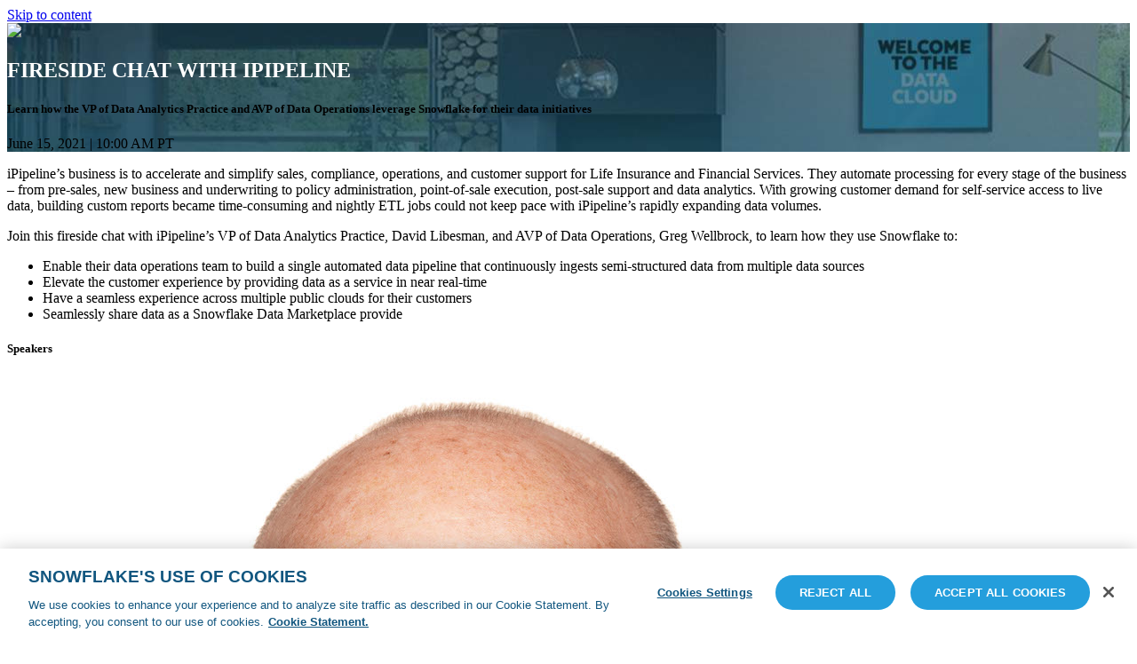

--- FILE ---
content_type: text/html; charset=UTF-8
request_url: https://www.snowflake.com/webinar/customer-webinars/snowflake-office-hours-fireside-chat-with-ipipeline/
body_size: 9870
content:



  <!DOCTYPE html>
<html lang="en-US">
<head>
<meta charset="UTF-8">
<meta name="viewport" content="width=device-width, initial-scale=1">
<link rel="profile" href="http://gmpg.org/xfn/11">

<link rel="apple-touch-icon" sizes="180x180" href="/wp-content/themes/snowflake/img/favicons/apple-touch-icon.png">
<link rel="icon" type="image/png" href="/wp-content/themes/snowflake/img/favicons/favicon-32x32.png" sizes="32x32">
<link rel="icon" type="image/png" href="/wp-content/themes/snowflake/img/favicons/favicon-16x16.png" sizes="16x16">
<link rel="manifest" href="/wp-content/themes/snowflake/img/favicons/manifest.json">
<link rel="shortcut icon" href="/wp-content/themes/snowflake/img/favicons/favicon-32x32.png" type="image/vnd.microsoft.icon" />
<meta name="theme-color" content="#ffffff">


<meta name='robots' content='noindex, follow' />
	<style>img:is([sizes="auto" i], [sizes^="auto," i]) { contain-intrinsic-size: 3000px 1500px }</style>
	
	<!-- This site is optimized with the Yoast SEO plugin v25.5 - https://yoast.com/wordpress/plugins/seo/ -->
	<title>Snowflake Office Hours: Fireside Chat with iPipeline - Snowflake</title>
	<meta name="description" content="iPipeline’s business is to accelerate and simplify sales, compliance, operations, and customer support for Life Insurance and Financial Services. They" />
	<meta property="og:locale" content="en_US" />
	<meta property="og:type" content="article" />
	<meta property="og:title" content="Snowflake Office Hours: Fireside Chat with iPipeline - Snowflake" />
	<meta property="og:description" content="iPipeline’s business is to accelerate and simplify sales, compliance, operations, and customer support for Life Insurance and Financial Services. They" />
	<meta property="og:url" content="https://www.snowflake.com/webinar/customer-webinars/snowflake-office-hours-fireside-chat-with-ipipeline/" />
	<meta property="og:site_name" content="Snowflake" />
	<meta property="article:publisher" content="https://www.facebook.com/Snowflake-Computing-709171695819345/" />
	<meta property="article:modified_time" content="2025-03-05T20:59:05+00:00" />
	<meta property="og:image" content="https://www.snowflake.com/wp-content/uploads/2021/05/iPipeline-Yoast.jpg" />
	<meta property="og:image:width" content="1200" />
	<meta property="og:image:height" content="630" />
	<meta property="og:image:type" content="image/jpeg" />
	<meta name="twitter:card" content="summary_large_image" />
	<meta name="twitter:site" content="@SnowflakeDB" />
	<meta name="twitter:label1" content="Est. reading time" />
	<meta name="twitter:data1" content="1 minute" />
	<script type="application/ld+json" class="yoast-schema-graph">{"@context":"https://schema.org","@graph":[{"@type":"WebPage","@id":"https://www.snowflake.com/webinar/customer-webinars/snowflake-office-hours-fireside-chat-with-ipipeline/","url":"https://www.snowflake.com/webinar/customer-webinars/snowflake-office-hours-fireside-chat-with-ipipeline/","name":"Snowflake Office Hours: Fireside Chat with iPipeline - Snowflake","isPartOf":{"@id":"https://www.snowflake.com/#website"},"datePublished":"2021-05-24T18:04:01+00:00","dateModified":"2025-03-05T20:59:05+00:00","description":"iPipeline’s business is to accelerate and simplify sales, compliance, operations, and customer support for Life Insurance and Financial Services. They","breadcrumb":{"@id":"https://www.snowflake.com/webinar/customer-webinars/snowflake-office-hours-fireside-chat-with-ipipeline/#breadcrumb"},"inLanguage":"en-US","potentialAction":[{"@type":"ReadAction","target":["https://www.snowflake.com/webinar/customer-webinars/snowflake-office-hours-fireside-chat-with-ipipeline/"]}]},{"@type":"BreadcrumbList","@id":"https://www.snowflake.com/webinar/customer-webinars/snowflake-office-hours-fireside-chat-with-ipipeline/#breadcrumb","itemListElement":[{"@type":"ListItem","position":1,"name":"Home","item":"https://www.snowflake.com/"},{"@type":"ListItem","position":2,"name":"Snowflake Office Hours: Fireside Chat with iPipeline"}]},{"@type":"WebSite","@id":"https://www.snowflake.com/#website","url":"https://www.snowflake.com/","name":"Snowflake","description":"","potentialAction":[{"@type":"SearchAction","target":{"@type":"EntryPoint","urlTemplate":"https://www.snowflake.com/?s={search_term_string}"},"query-input":{"@type":"PropertyValueSpecification","valueRequired":true,"valueName":"search_term_string"}}],"inLanguage":"en-US"}]}</script>
	<!-- / Yoast SEO plugin. -->


<link rel='dns-prefetch' href='//www.snowflake.com' />
<link href='https://fonts.gstatic.com' crossorigin rel='preconnect' />
<link rel="alternate" type="application/rss+xml" title="Snowflake &raquo; Feed" href="https://www.snowflake.com/feed/" />
<style id='wp-emoji-styles-inline-css' type='text/css'>

	img.wp-smiley, img.emoji {
		display: inline !important;
		border: none !important;
		box-shadow: none !important;
		height: 1em !important;
		width: 1em !important;
		margin: 0 0.07em !important;
		vertical-align: -0.1em !important;
		background: none !important;
		padding: 0 !important;
	}
</style>
<link rel='stylesheet' id='wp-block-library-css' href='https://www.snowflake.com/wp-includes/css/dist/block-library/style.min.css?ver=6.8.3' type='text/css' media='all' />
<style id='classic-theme-styles-inline-css' type='text/css'>
/*! This file is auto-generated */
.wp-block-button__link{color:#fff;background-color:#32373c;border-radius:9999px;box-shadow:none;text-decoration:none;padding:calc(.667em + 2px) calc(1.333em + 2px);font-size:1.125em}.wp-block-file__button{background:#32373c;color:#fff;text-decoration:none}
</style>
<style id='global-styles-inline-css' type='text/css'>
:root{--wp--preset--aspect-ratio--square: 1;--wp--preset--aspect-ratio--4-3: 4/3;--wp--preset--aspect-ratio--3-4: 3/4;--wp--preset--aspect-ratio--3-2: 3/2;--wp--preset--aspect-ratio--2-3: 2/3;--wp--preset--aspect-ratio--16-9: 16/9;--wp--preset--aspect-ratio--9-16: 9/16;--wp--preset--color--black: #000000;--wp--preset--color--cyan-bluish-gray: #abb8c3;--wp--preset--color--white: #ffffff;--wp--preset--color--pale-pink: #f78da7;--wp--preset--color--vivid-red: #cf2e2e;--wp--preset--color--luminous-vivid-orange: #ff6900;--wp--preset--color--luminous-vivid-amber: #fcb900;--wp--preset--color--light-green-cyan: #7bdcb5;--wp--preset--color--vivid-green-cyan: #00d084;--wp--preset--color--pale-cyan-blue: #8ed1fc;--wp--preset--color--vivid-cyan-blue: #0693e3;--wp--preset--color--vivid-purple: #9b51e0;--wp--preset--gradient--vivid-cyan-blue-to-vivid-purple: linear-gradient(135deg,rgba(6,147,227,1) 0%,rgb(155,81,224) 100%);--wp--preset--gradient--light-green-cyan-to-vivid-green-cyan: linear-gradient(135deg,rgb(122,220,180) 0%,rgb(0,208,130) 100%);--wp--preset--gradient--luminous-vivid-amber-to-luminous-vivid-orange: linear-gradient(135deg,rgba(252,185,0,1) 0%,rgba(255,105,0,1) 100%);--wp--preset--gradient--luminous-vivid-orange-to-vivid-red: linear-gradient(135deg,rgba(255,105,0,1) 0%,rgb(207,46,46) 100%);--wp--preset--gradient--very-light-gray-to-cyan-bluish-gray: linear-gradient(135deg,rgb(238,238,238) 0%,rgb(169,184,195) 100%);--wp--preset--gradient--cool-to-warm-spectrum: linear-gradient(135deg,rgb(74,234,220) 0%,rgb(151,120,209) 20%,rgb(207,42,186) 40%,rgb(238,44,130) 60%,rgb(251,105,98) 80%,rgb(254,248,76) 100%);--wp--preset--gradient--blush-light-purple: linear-gradient(135deg,rgb(255,206,236) 0%,rgb(152,150,240) 100%);--wp--preset--gradient--blush-bordeaux: linear-gradient(135deg,rgb(254,205,165) 0%,rgb(254,45,45) 50%,rgb(107,0,62) 100%);--wp--preset--gradient--luminous-dusk: linear-gradient(135deg,rgb(255,203,112) 0%,rgb(199,81,192) 50%,rgb(65,88,208) 100%);--wp--preset--gradient--pale-ocean: linear-gradient(135deg,rgb(255,245,203) 0%,rgb(182,227,212) 50%,rgb(51,167,181) 100%);--wp--preset--gradient--electric-grass: linear-gradient(135deg,rgb(202,248,128) 0%,rgb(113,206,126) 100%);--wp--preset--gradient--midnight: linear-gradient(135deg,rgb(2,3,129) 0%,rgb(40,116,252) 100%);--wp--preset--font-size--small: 13px;--wp--preset--font-size--medium: 20px;--wp--preset--font-size--large: 36px;--wp--preset--font-size--x-large: 42px;--wp--preset--spacing--20: 0.44rem;--wp--preset--spacing--30: 0.67rem;--wp--preset--spacing--40: 1rem;--wp--preset--spacing--50: 1.5rem;--wp--preset--spacing--60: 2.25rem;--wp--preset--spacing--70: 3.38rem;--wp--preset--spacing--80: 5.06rem;--wp--preset--shadow--natural: 6px 6px 9px rgba(0, 0, 0, 0.2);--wp--preset--shadow--deep: 12px 12px 50px rgba(0, 0, 0, 0.4);--wp--preset--shadow--sharp: 6px 6px 0px rgba(0, 0, 0, 0.2);--wp--preset--shadow--outlined: 6px 6px 0px -3px rgba(255, 255, 255, 1), 6px 6px rgba(0, 0, 0, 1);--wp--preset--shadow--crisp: 6px 6px 0px rgba(0, 0, 0, 1);}:where(.is-layout-flex){gap: 0.5em;}:where(.is-layout-grid){gap: 0.5em;}body .is-layout-flex{display: flex;}.is-layout-flex{flex-wrap: wrap;align-items: center;}.is-layout-flex > :is(*, div){margin: 0;}body .is-layout-grid{display: grid;}.is-layout-grid > :is(*, div){margin: 0;}:where(.wp-block-columns.is-layout-flex){gap: 2em;}:where(.wp-block-columns.is-layout-grid){gap: 2em;}:where(.wp-block-post-template.is-layout-flex){gap: 1.25em;}:where(.wp-block-post-template.is-layout-grid){gap: 1.25em;}.has-black-color{color: var(--wp--preset--color--black) !important;}.has-cyan-bluish-gray-color{color: var(--wp--preset--color--cyan-bluish-gray) !important;}.has-white-color{color: var(--wp--preset--color--white) !important;}.has-pale-pink-color{color: var(--wp--preset--color--pale-pink) !important;}.has-vivid-red-color{color: var(--wp--preset--color--vivid-red) !important;}.has-luminous-vivid-orange-color{color: var(--wp--preset--color--luminous-vivid-orange) !important;}.has-luminous-vivid-amber-color{color: var(--wp--preset--color--luminous-vivid-amber) !important;}.has-light-green-cyan-color{color: var(--wp--preset--color--light-green-cyan) !important;}.has-vivid-green-cyan-color{color: var(--wp--preset--color--vivid-green-cyan) !important;}.has-pale-cyan-blue-color{color: var(--wp--preset--color--pale-cyan-blue) !important;}.has-vivid-cyan-blue-color{color: var(--wp--preset--color--vivid-cyan-blue) !important;}.has-vivid-purple-color{color: var(--wp--preset--color--vivid-purple) !important;}.has-black-background-color{background-color: var(--wp--preset--color--black) !important;}.has-cyan-bluish-gray-background-color{background-color: var(--wp--preset--color--cyan-bluish-gray) !important;}.has-white-background-color{background-color: var(--wp--preset--color--white) !important;}.has-pale-pink-background-color{background-color: var(--wp--preset--color--pale-pink) !important;}.has-vivid-red-background-color{background-color: var(--wp--preset--color--vivid-red) !important;}.has-luminous-vivid-orange-background-color{background-color: var(--wp--preset--color--luminous-vivid-orange) !important;}.has-luminous-vivid-amber-background-color{background-color: var(--wp--preset--color--luminous-vivid-amber) !important;}.has-light-green-cyan-background-color{background-color: var(--wp--preset--color--light-green-cyan) !important;}.has-vivid-green-cyan-background-color{background-color: var(--wp--preset--color--vivid-green-cyan) !important;}.has-pale-cyan-blue-background-color{background-color: var(--wp--preset--color--pale-cyan-blue) !important;}.has-vivid-cyan-blue-background-color{background-color: var(--wp--preset--color--vivid-cyan-blue) !important;}.has-vivid-purple-background-color{background-color: var(--wp--preset--color--vivid-purple) !important;}.has-black-border-color{border-color: var(--wp--preset--color--black) !important;}.has-cyan-bluish-gray-border-color{border-color: var(--wp--preset--color--cyan-bluish-gray) !important;}.has-white-border-color{border-color: var(--wp--preset--color--white) !important;}.has-pale-pink-border-color{border-color: var(--wp--preset--color--pale-pink) !important;}.has-vivid-red-border-color{border-color: var(--wp--preset--color--vivid-red) !important;}.has-luminous-vivid-orange-border-color{border-color: var(--wp--preset--color--luminous-vivid-orange) !important;}.has-luminous-vivid-amber-border-color{border-color: var(--wp--preset--color--luminous-vivid-amber) !important;}.has-light-green-cyan-border-color{border-color: var(--wp--preset--color--light-green-cyan) !important;}.has-vivid-green-cyan-border-color{border-color: var(--wp--preset--color--vivid-green-cyan) !important;}.has-pale-cyan-blue-border-color{border-color: var(--wp--preset--color--pale-cyan-blue) !important;}.has-vivid-cyan-blue-border-color{border-color: var(--wp--preset--color--vivid-cyan-blue) !important;}.has-vivid-purple-border-color{border-color: var(--wp--preset--color--vivid-purple) !important;}.has-vivid-cyan-blue-to-vivid-purple-gradient-background{background: var(--wp--preset--gradient--vivid-cyan-blue-to-vivid-purple) !important;}.has-light-green-cyan-to-vivid-green-cyan-gradient-background{background: var(--wp--preset--gradient--light-green-cyan-to-vivid-green-cyan) !important;}.has-luminous-vivid-amber-to-luminous-vivid-orange-gradient-background{background: var(--wp--preset--gradient--luminous-vivid-amber-to-luminous-vivid-orange) !important;}.has-luminous-vivid-orange-to-vivid-red-gradient-background{background: var(--wp--preset--gradient--luminous-vivid-orange-to-vivid-red) !important;}.has-very-light-gray-to-cyan-bluish-gray-gradient-background{background: var(--wp--preset--gradient--very-light-gray-to-cyan-bluish-gray) !important;}.has-cool-to-warm-spectrum-gradient-background{background: var(--wp--preset--gradient--cool-to-warm-spectrum) !important;}.has-blush-light-purple-gradient-background{background: var(--wp--preset--gradient--blush-light-purple) !important;}.has-blush-bordeaux-gradient-background{background: var(--wp--preset--gradient--blush-bordeaux) !important;}.has-luminous-dusk-gradient-background{background: var(--wp--preset--gradient--luminous-dusk) !important;}.has-pale-ocean-gradient-background{background: var(--wp--preset--gradient--pale-ocean) !important;}.has-electric-grass-gradient-background{background: var(--wp--preset--gradient--electric-grass) !important;}.has-midnight-gradient-background{background: var(--wp--preset--gradient--midnight) !important;}.has-small-font-size{font-size: var(--wp--preset--font-size--small) !important;}.has-medium-font-size{font-size: var(--wp--preset--font-size--medium) !important;}.has-large-font-size{font-size: var(--wp--preset--font-size--large) !important;}.has-x-large-font-size{font-size: var(--wp--preset--font-size--x-large) !important;}
:where(.wp-block-post-template.is-layout-flex){gap: 1.25em;}:where(.wp-block-post-template.is-layout-grid){gap: 1.25em;}
:where(.wp-block-columns.is-layout-flex){gap: 2em;}:where(.wp-block-columns.is-layout-grid){gap: 2em;}
:root :where(.wp-block-pullquote){font-size: 1.5em;line-height: 1.6;}
</style>
<link rel='stylesheet' id='wpml-legacy-dropdown-0-css' href='https://www.snowflake.com/wp-content/plugins/sitepress-multilingual-cms/templates/language-switchers/legacy-dropdown/style.min.css?ver=1' type='text/css' media='all' />
<link rel='stylesheet' id='wpml-legacy-vertical-list-0-css' href='https://www.snowflake.com/wp-content/plugins/sitepress-multilingual-cms/templates/language-switchers/legacy-list-vertical/style.min.css?ver=1' type='text/css' media='all' />
<link rel='stylesheet' id='app-css' href='https://www.snowflake.com/wp-content/themes/snowflake/assets/css/app.css?ver=ad39699d27' type='text/css' media='all' />
<link rel='stylesheet' id='legacy-css' href='https://www.snowflake.com/wp-content/themes/snowflake/assets/css/legacy.css?ver=ad39699d27' type='text/css' media='all' />
<script type="text/javascript" src="https://www.snowflake.com/wp-content/plugins/sitepress-multilingual-cms/templates/language-switchers/legacy-dropdown/script.min.js?ver=1" id="wpml-legacy-dropdown-0-js"></script>
<script type="text/javascript" src="https://www.snowflake.com/wp-includes/js/jquery/jquery.min.js?ver=3.7.1" id="jquery-core-js"></script>
<script type="text/javascript" src="https://www.snowflake.com/wp-includes/js/jquery/jquery-migrate.min.js?ver=3.4.1" id="jquery-migrate-js"></script>
<script type="text/javascript" src="https://www.snowflake.com/wp-content/plugins/search-filter-pro/public/assets/js/chosen.jquery.min.js?ver=2.5.21" id="search-filter-plugin-chosen-js"></script>
<link rel="https://api.w.org/" href="https://www.snowflake.com/wp-json/" /><link rel="EditURI" type="application/rsd+xml" title="RSD" href="https://www.snowflake.com/xmlrpc.php?rsd" />
<link rel='shortlink' href='https://www.snowflake.com/?p=133570' />
<link rel="alternate" title="oEmbed (JSON)" type="application/json+oembed" href="https://www.snowflake.com/wp-json/oembed/1.0/embed?url=https%3A%2F%2Fwww.snowflake.com%2Fwebinar%2Fcustomer-webinars%2Fsnowflake-office-hours-fireside-chat-with-ipipeline%2F" />
<link rel="alternate" title="oEmbed (XML)" type="text/xml+oembed" href="https://www.snowflake.com/wp-json/oembed/1.0/embed?url=https%3A%2F%2Fwww.snowflake.com%2Fwebinar%2Fcustomer-webinars%2Fsnowflake-office-hours-fireside-chat-with-ipipeline%2F&#038;format=xml" />
<meta name="generator" content="WPML ver:4.7.6 stt:1,4,3,27,28,29,43,2;" />
<link rel="alternate" type="application/rss+xml" href="https://www.snowflake.com/news/feed/" /><link rel="alternate" type="application/rss+xml" href="https://www.snowflake.com/feed/?post_type=policies" /><noscript><style id="rocket-lazyload-nojs-css">.rll-youtube-player, [data-lazy-src]{display:none !important;}</style></noscript>


<script type="text/javascript" src="https://www.bugherd.com/sidebarv2.js?apikey=hxm5rm3yn1zt5vcmf9sydq" async="true"></script>

<!-- Mutiny -->
<script>
(function(){var a=window.mutiny=window.mutiny||{};if(!window.mutiny.client){a.client={_queue:{}};var b=["identify","trackConversion"];var c=[].concat(b,["defaultOptOut","optOut","optIn"]);var d=function factory(c){return function(){for(var d=arguments.length,e=new Array(d),f=0;f<d;f++){e[f]=arguments[f]}a.client._queue[c]=a.client._queue[c]||[];if(b.includes(c)){return new Promise(function(b,d){a.client._queue[c].push({args:e,resolve:b,reject:d});setTimeout(d,500)})}else{a.client._queue[c].push({args:e})}}};c.forEach(function(b){a.client[b]=d(b)})}})();
</script>
<script data-cfasync="false" src="https://client-registry.mutinycdn.com/personalize/client/aa30e0875216aba6.js"></script>

<!-- Google Tag Manager -->
<script>(function(w,d,s,l,i){w[l]=w[l]||[];w[l].push({'gtm.start':
new Date().getTime(),event:'gtm.js'});var f=d.getElementsByTagName(s)[0],
j=d.createElement(s),dl=l!='dataLayer'?'&l='+l:'';j.async=true;j.src=
'https://www.googletagmanager.com/gtm.js?id='+i+dl;f.parentNode.insertBefore(j,f);
})(window,document,'script','dataLayer','GTM-5Q8R2G');</script>
<!-- End Google Tag Manager -->
<!--[if IE]>
  <link rel="stylesheet" type="text/css" href="https://www.snowflake.com/wp-content/themes/snowflake/assets/css/ie9.css" />
<![endif]-->

</head>

<body class="wp-singular webinar-template-default single single-webinar postid-133570 single-format-standard wp-theme-snowflake">
<!-- Google Tag Manager (noscript) -->
<noscript><iframe src="https://www.googletagmanager.com/ns.html?id=GTM-5Q8R2G"
height="0" width="0" style="display:none;visibility:hidden"></iframe></noscript>
<!-- End Google Tag Manager (noscript) -->

<div id="page" class="site">
	<a class="skip-link screen-reader-text" href="#content">Skip to content</a>

	
	

	
	



	<div class="nav-push-outer">
	  <div class="nav-push">


	<div id="content" class="site-content">

  	
	
  
      
  
  
    <section class="asset-lp-hero form-in-hero" style="background-image:url('https://www.snowflake.com/wp-content/uploads/2020/11/1440x277-FiresideChat-LP-Header.jpg">
      <div class="grid-container">
        <div class="grid-x grid-margin-x">
          <div class="cell small-12 medium-7 asset-lp-hero-title">
            <div>

                              <a href="https://www.snowflake.com/"><img src="https://www.snowflake.com/wp-content/themes/snowflake/assets/img/logo-white.svg" class="form-in-hero-logo"></a>
              
                              <div class="c-message_kit__gutter">
<div class="c-message_kit__gutter__right" data-qa="message_content">
<div class="c-message_kit__blocks c-message_kit__blocks--rich_text">
<div class="c-message__message_blocks c-message__message_blocks--rich_text">
<div class="p-block_kit_renderer" data-qa="block-kit-renderer">
<div class="p-block_kit_renderer__block_wrapper p-block_kit_renderer__block_wrapper--first">
<div class="p-rich_text_block" dir="auto">
<h1 class="p-rich_text_section"><span style="color: #ffffff; text-transform: uppercase;">Fireside Chat with iPipeline<br />
</span></h1>
<h5>Learn how the VP of Data Analytics Practice and AVP of Data Operations leverage Snowflake for their data initiatives</h5>
</div>
</div>
</div>
</div>
</div>
</div>
</div>
              
              <div class="asset-lp-datetime">
                                  <p class="asset-lp-date">June 15, 2021 <span>|</span> 10:00 AM PT</p>
                
              </div>

            </div>
          </div>
        </div>
      </div>
    </section>

  
	<section class="post-content asset-lp-content ">
    <div class="grid-container">

		<div class="grid-x grid-margin-x">
			<div class="cell small-12 medium-6">
				
        
        <div class="text-content">

  				<p><span style="font-weight: 400;">iPipeline’s business is to accelerate and simplify sales, compliance, operations, and customer support for Life Insurance and Financial Services. They automate processing for every stage of the business &#8211; from pre-sales, new business and underwriting to policy administration, point-of-sale execution, post-sale support and data analytics. With growing customer demand for self-service access to live data, building custom reports became time-consuming and nightly ETL jobs could not keep pace with iPipeline’s rapidly expanding data volumes. </span></p>
<p><span style="font-weight: 400;">Join this fireside chat with iPipeline’s VP of Data Analytics Practice, David Libesman, and AVP of Data Operations, Greg Wellbrock, to learn how they use Snowflake to:</span></p>
<ul>
<li style="font-weight: 400;" aria-level="1"><span style="font-weight: 400;">Enable their data operations team to build a single automated data pipeline that continuously ingests semi-structured data from multiple data sources</span></li>
<li style="font-weight: 400;" aria-level="1"><span style="font-weight: 400;">Elevate the customer experience by providing data as a service in near real-time</span></li>
<li style="font-weight: 400;" aria-level="1"><span style="font-weight: 400;">Have a seamless experience across multiple public clouds for their customers</span></li>
<li style="font-weight: 400;" aria-level="1"><span style="font-weight: 400;">Seamlessly share data as a Snowflake Data Marketplace provide</span></li>
</ul>

        </div>

				
									<h5 class="speakers-header">Speakers</h5>
				  <ul class="speakers">

				    				      <li>
                <div class="speaker-image">
                                    <img src="https://www.snowflake.com/wp-content/uploads/2021/05/David-Libesman-Linkedin.jpg" alt="">
                                  </div>

				        <div class="speaker-info">
				          <h6>David Libesman</h6>
				          <p>VP of Data Analytics Practice at iPipeline</p>
				        </div>


				      </li>
				    				      <li>
                <div class="speaker-image">
                                    <img src="https://www.snowflake.com/wp-content/uploads/2021/05/Greg-Wellbrock.jpg" alt="">
                                  </div>

				        <div class="speaker-info">
				          <h6>Greg Wellbrock</h6>
				          <p>AVP of Data Operations at iPipeline</p>
				        </div>


				      </li>
				    				    <div class="clearfloat"></div>
				  </ul>

				


        

			</div>

			
				<div class="cell small-12 medium-5 medium-offset-1">
					<div class="white-form webinar-form pull-form-into-header ">

            
              
  						<script src="//info.snowflake.com/js/forms2/js/forms2.min.js"></script>
<form id="mktoForm_13801"></form>
<script>MktoForms2.loadForm("//info.snowflake.com", "252-RFO-227", 13801);</script>
            

					</div>
				</div>

			
		</div>




    
    </div>
	</section>

	


	</div><!-- #content -->

    </div>
  </div>



	<footer id="colophon" class="site-footer simple-footer" role="contentinfo">

    <div class="grid-container">
			<div class="grid-x">
				<div class="cell small-12 text-center">

		        <div class="copyright-text">

		          
		            <ul class="privacy-links">

		              
		                										
										<li>
											<a href="https://www.snowflake.com/en/legal/privacy/privacy-policy/" target="" class="">Privacy Notice</a>
										</li>


		              
		                										
										<li>
											<a href="https://www.snowflake.com/en/legal/snowflake-site-terms/" target="" class="">Site Terms</a>
										</li>


		              
		                										
										<li>
											<a href="#" target="" class="optanon-toggle-display">Cookie Settings</a>
										</li>


		              
		                										
										<li>
											<a href="https://www.snowflake.com/en/legal/privacy/privacy-policy/#12" target="" class="">Do Not Share My Personal Information</a>
										</li>


		              
		            </ul>

		          		        </div>

		        <div class="address-and-phone">
		          <p>© 2025 Snowflake Inc. All Rights Reserved |  If you’d rather not receive future emails from Snowflake, <a href="https://info.snowflake.com/2024-Preference-center.html">unsubscribe here or customize your communication preferences</a></p>
		        </div>



	          


	            <ul class="social-links">
	              <li><p class="follow-us"></p></li>

	              
	                
	                <li>
	                  <a href="https://twitter.com/SnowflakeDB" target="_blank"><i class="icon-x-com"></i></a>
	                </li>

	              
	                
	                <li>
	                  <a href="https://www.linkedin.com/company/3653845" target="_blank"><i class="icon-linkedin"></i></a>
	                </li>

	              
	                
	                <li>
	                  <a href="https://www.youtube.com/user/snowflakecomputing" target="_blank"><i class="icon-youtube-play"></i></a>
	                </li>

	              
	                
	                <li>
	                  <a href="https://www.facebook.com/Snowflake-Computing-709171695819345/" target="_blank"><i class="icon-facebook"></i></a>
	                </li>

	              
	            </ul>

	          


		    </div>
			</div>
		</div>

	</footer><!-- #colophon -->
</div><!-- #page -->

<script type="speculationrules">
{"prefetch":[{"source":"document","where":{"and":[{"href_matches":"\/*"},{"not":{"href_matches":["\/wp-*.php","\/wp-admin\/*","\/wp-content\/uploads\/*","\/wp-content\/*","\/wp-content\/plugins\/*","\/wp-content\/themes\/snowflake\/*","\/*\\?(.+)"]}},{"not":{"selector_matches":"a[rel~=\"nofollow\"]"}},{"not":{"selector_matches":".no-prefetch, .no-prefetch a"}}]},"eagerness":"conservative"}]}
</script>
<script type="text/javascript" id="rocket-browser-checker-js-after">
/* <![CDATA[ */
"use strict";var _createClass=function(){function defineProperties(target,props){for(var i=0;i<props.length;i++){var descriptor=props[i];descriptor.enumerable=descriptor.enumerable||!1,descriptor.configurable=!0,"value"in descriptor&&(descriptor.writable=!0),Object.defineProperty(target,descriptor.key,descriptor)}}return function(Constructor,protoProps,staticProps){return protoProps&&defineProperties(Constructor.prototype,protoProps),staticProps&&defineProperties(Constructor,staticProps),Constructor}}();function _classCallCheck(instance,Constructor){if(!(instance instanceof Constructor))throw new TypeError("Cannot call a class as a function")}var RocketBrowserCompatibilityChecker=function(){function RocketBrowserCompatibilityChecker(options){_classCallCheck(this,RocketBrowserCompatibilityChecker),this.passiveSupported=!1,this._checkPassiveOption(this),this.options=!!this.passiveSupported&&options}return _createClass(RocketBrowserCompatibilityChecker,[{key:"_checkPassiveOption",value:function(self){try{var options={get passive(){return!(self.passiveSupported=!0)}};window.addEventListener("test",null,options),window.removeEventListener("test",null,options)}catch(err){self.passiveSupported=!1}}},{key:"initRequestIdleCallback",value:function(){!1 in window&&(window.requestIdleCallback=function(cb){var start=Date.now();return setTimeout(function(){cb({didTimeout:!1,timeRemaining:function(){return Math.max(0,50-(Date.now()-start))}})},1)}),!1 in window&&(window.cancelIdleCallback=function(id){return clearTimeout(id)})}},{key:"isDataSaverModeOn",value:function(){return"connection"in navigator&&!0===navigator.connection.saveData}},{key:"supportsLinkPrefetch",value:function(){var elem=document.createElement("link");return elem.relList&&elem.relList.supports&&elem.relList.supports("prefetch")&&window.IntersectionObserver&&"isIntersecting"in IntersectionObserverEntry.prototype}},{key:"isSlowConnection",value:function(){return"connection"in navigator&&"effectiveType"in navigator.connection&&("2g"===navigator.connection.effectiveType||"slow-2g"===navigator.connection.effectiveType)}}]),RocketBrowserCompatibilityChecker}();
/* ]]> */
</script>
<script type="text/javascript" id="rocket-preload-links-js-extra">
/* <![CDATA[ */
var RocketPreloadLinksConfig = {"excludeUris":"\/event-prospectus\/|\/blog\/best-practice\/snowflake-user-conference-cross-industry-data-collaboration\/|\/data-cloud-world-tour\/|\/data-cloud-world-tour\/|\/partner-event\/spn-holidata-korea\/|\/blog\/|\/ntt-group-snowcamp\/|\/snowflake-world-tour-seoul-agenda\/|\/(?:.+\/)?feed(?:\/(?:.+\/?)?)?$|\/(?:.+\/)?embed\/|\/(index.php\/)?(.*)wp-json(\/.*|$)|\/refer\/|\/go\/|\/recommend\/|\/recommends\/","usesTrailingSlash":"1","imageExt":"jpg|jpeg|gif|png|tiff|bmp|webp|avif|pdf|doc|docx|xls|xlsx|php","fileExt":"jpg|jpeg|gif|png|tiff|bmp|webp|avif|pdf|doc|docx|xls|xlsx|php|html|htm","siteUrl":"https:\/\/www.snowflake.com","onHoverDelay":"100","rateThrottle":"3"};
/* ]]> */
</script>
<script type="text/javascript" id="rocket-preload-links-js-after">
/* <![CDATA[ */
(function() {
"use strict";var r="function"==typeof Symbol&&"symbol"==typeof Symbol.iterator?function(e){return typeof e}:function(e){return e&&"function"==typeof Symbol&&e.constructor===Symbol&&e!==Symbol.prototype?"symbol":typeof e},e=function(){function i(e,t){for(var n=0;n<t.length;n++){var i=t[n];i.enumerable=i.enumerable||!1,i.configurable=!0,"value"in i&&(i.writable=!0),Object.defineProperty(e,i.key,i)}}return function(e,t,n){return t&&i(e.prototype,t),n&&i(e,n),e}}();function i(e,t){if(!(e instanceof t))throw new TypeError("Cannot call a class as a function")}var t=function(){function n(e,t){i(this,n),this.browser=e,this.config=t,this.options=this.browser.options,this.prefetched=new Set,this.eventTime=null,this.threshold=1111,this.numOnHover=0}return e(n,[{key:"init",value:function(){!this.browser.supportsLinkPrefetch()||this.browser.isDataSaverModeOn()||this.browser.isSlowConnection()||(this.regex={excludeUris:RegExp(this.config.excludeUris,"i"),images:RegExp(".("+this.config.imageExt+")$","i"),fileExt:RegExp(".("+this.config.fileExt+")$","i")},this._initListeners(this))}},{key:"_initListeners",value:function(e){-1<this.config.onHoverDelay&&document.addEventListener("mouseover",e.listener.bind(e),e.listenerOptions),document.addEventListener("mousedown",e.listener.bind(e),e.listenerOptions),document.addEventListener("touchstart",e.listener.bind(e),e.listenerOptions)}},{key:"listener",value:function(e){var t=e.target.closest("a"),n=this._prepareUrl(t);if(null!==n)switch(e.type){case"mousedown":case"touchstart":this._addPrefetchLink(n);break;case"mouseover":this._earlyPrefetch(t,n,"mouseout")}}},{key:"_earlyPrefetch",value:function(t,e,n){var i=this,r=setTimeout(function(){if(r=null,0===i.numOnHover)setTimeout(function(){return i.numOnHover=0},1e3);else if(i.numOnHover>i.config.rateThrottle)return;i.numOnHover++,i._addPrefetchLink(e)},this.config.onHoverDelay);t.addEventListener(n,function e(){t.removeEventListener(n,e,{passive:!0}),null!==r&&(clearTimeout(r),r=null)},{passive:!0})}},{key:"_addPrefetchLink",value:function(i){return this.prefetched.add(i.href),new Promise(function(e,t){var n=document.createElement("link");n.rel="prefetch",n.href=i.href,n.onload=e,n.onerror=t,document.head.appendChild(n)}).catch(function(){})}},{key:"_prepareUrl",value:function(e){if(null===e||"object"!==(void 0===e?"undefined":r(e))||!1 in e||-1===["http:","https:"].indexOf(e.protocol))return null;var t=e.href.substring(0,this.config.siteUrl.length),n=this._getPathname(e.href,t),i={original:e.href,protocol:e.protocol,origin:t,pathname:n,href:t+n};return this._isLinkOk(i)?i:null}},{key:"_getPathname",value:function(e,t){var n=t?e.substring(this.config.siteUrl.length):e;return n.startsWith("/")||(n="/"+n),this._shouldAddTrailingSlash(n)?n+"/":n}},{key:"_shouldAddTrailingSlash",value:function(e){return this.config.usesTrailingSlash&&!e.endsWith("/")&&!this.regex.fileExt.test(e)}},{key:"_isLinkOk",value:function(e){return null!==e&&"object"===(void 0===e?"undefined":r(e))&&(!this.prefetched.has(e.href)&&e.origin===this.config.siteUrl&&-1===e.href.indexOf("?")&&-1===e.href.indexOf("#")&&!this.regex.excludeUris.test(e.href)&&!this.regex.images.test(e.href))}}],[{key:"run",value:function(){"undefined"!=typeof RocketPreloadLinksConfig&&new n(new RocketBrowserCompatibilityChecker({capture:!0,passive:!0}),RocketPreloadLinksConfig).init()}}]),n}();t.run();
}());
/* ]]> */
</script>
<script type="text/javascript" id="app-js-before">
/* <![CDATA[ */
var $ = jQuery.noConflict();
/* ]]> */
</script>
<script type="text/javascript" src="https://www.snowflake.com/wp-content/themes/snowflake/assets/js/app.js?ver=e75a472dfb" id="app-js"></script>
<script>window.lazyLoadOptions=[{elements_selector:"img[data-lazy-src],.rocket-lazyload,iframe[data-lazy-src]",data_src:"lazy-src",data_srcset:"lazy-srcset",data_sizes:"lazy-sizes",class_loading:"lazyloading",class_loaded:"lazyloaded",threshold:300,callback_loaded:function(element){if(element.tagName==="IFRAME"&&element.dataset.rocketLazyload=="fitvidscompatible"){if(element.classList.contains("lazyloaded")){if(typeof window.jQuery!="undefined"){if(jQuery.fn.fitVids){jQuery(element).parent().fitVids()}}}}}},{elements_selector:".rocket-lazyload",data_src:"lazy-src",data_srcset:"lazy-srcset",data_sizes:"lazy-sizes",class_loading:"lazyloading",class_loaded:"lazyloaded",threshold:300,}];window.addEventListener('LazyLoad::Initialized',function(e){var lazyLoadInstance=e.detail.instance;if(window.MutationObserver){var observer=new MutationObserver(function(mutations){var image_count=0;var iframe_count=0;var rocketlazy_count=0;mutations.forEach(function(mutation){for(var i=0;i<mutation.addedNodes.length;i++){if(typeof mutation.addedNodes[i].getElementsByTagName!=='function'){continue}
if(typeof mutation.addedNodes[i].getElementsByClassName!=='function'){continue}
images=mutation.addedNodes[i].getElementsByTagName('img');is_image=mutation.addedNodes[i].tagName=="IMG";iframes=mutation.addedNodes[i].getElementsByTagName('iframe');is_iframe=mutation.addedNodes[i].tagName=="IFRAME";rocket_lazy=mutation.addedNodes[i].getElementsByClassName('rocket-lazyload');image_count+=images.length;iframe_count+=iframes.length;rocketlazy_count+=rocket_lazy.length;if(is_image){image_count+=1}
if(is_iframe){iframe_count+=1}}});if(image_count>0||iframe_count>0||rocketlazy_count>0){lazyLoadInstance.update()}});var b=document.getElementsByTagName("body")[0];var config={childList:!0,subtree:!0};observer.observe(b,config)}},!1)</script><script data-no-minify="1" async src="https://www.snowflake.com/wp-content/plugins/wp-rocket/assets/js/lazyload/17.8.3/lazyload.min.js"></script>
<script rel="preconnect" src="//fast.wistia.com/assets/external/E-v1.js" async></script>

<script defer src="https://static.cloudflareinsights.com/beacon.min.js/vcd15cbe7772f49c399c6a5babf22c1241717689176015" integrity="sha512-ZpsOmlRQV6y907TI0dKBHq9Md29nnaEIPlkf84rnaERnq6zvWvPUqr2ft8M1aS28oN72PdrCzSjY4U6VaAw1EQ==" data-cf-beacon='{"rayId":"9bfcbaa5cd845aae","version":"2025.9.1","serverTiming":{"name":{"cfExtPri":true,"cfEdge":true,"cfOrigin":true,"cfL4":true,"cfSpeedBrain":true,"cfCacheStatus":true}},"token":"57bbe9377f794c288bce37319443fcd2","b":1}' crossorigin="anonymous"></script>
</body>
</html>


--- FILE ---
content_type: application/javascript; charset=utf-8
request_url: https://info.snowflake.com/index.php/form/getForm?munchkinId=252-RFO-227&form=13801&url=https%3A%2F%2Fwww.snowflake.com%2Fwebinar%2Fcustomer-webinars%2Fsnowflake-office-hours-fireside-chat-with-ipipeline%2F&callback=jQuery37107036680285818502_1768725014515&_=1768725014516
body_size: 6132
content:
jQuery37107036680285818502_1768725014515({"Id":13801,"Vid":13801,"Status":"approved","Name":"2021-06-15 - Office Hours: Fireside Chat with iPipeline.Registration Form","Description":"","Layout":"left","GutterWidth":10,"OffsetWidth":10,"HasTwoButtons":true,"SubmitLabel":"Register Now","ResetLabel":"Clear","ButtonLocation":"20","LabelWidth":100,"FieldWidth":150,"ToolTipType":"none","FontFamily":"Helvetica, Arial, sans-serif","FontSize":"13px","FontColor":"#333","FontUrl":"\/\/fonts.googleapis.com\/css?family=PT Sans Caption","LineMargin":10,"ProcessorVersion":2,"CreatedByUserid":965,"ProcessOptions":{"language":"English","locale":"en_US","profiling":{"isEnabled":false,"numberOfProfilingFields":3,"alwaysShowFields":[]},"socialSignOn":{"isEnabled":false,"enabledNetworks":[],"cfId":null,"codeSnippet":null},"knownLead":{"type":"custom","template":"Welcome back, {[(lead.FirstName)]} {[(lead.LastName)]}\u003Cbr \/\u003E\u003Cbr \/\u003E{[(form.Button:default=Register Now)]}\u003Cbr \/\u003E\u003Cbr \/\u003E{[(form.NotYou:default=Not you?)]}"}},"EnableDeferredMode":0,"EnableCaptcha":0,"EnableGlobalFormValidationRule":1,"ButtonType":null,"ButtonImageUrl":null,"ButtonText":null,"ButtonSubmissionText":"Please Wait","ButtonStyle":{"id":14,"className":"mktoNative","css":"","buttonColor":null},"ThemeStyle":{"id":2,"displayOrder":1,"name":"Simple","backgroundColor":"#FFF","layout":"left","fontFamily":"Helvetica, Arial, sans-serif","fontSize":"13px","fontColor":"#333","offsetWidth":10,"gutterWidth":10,"labelWidth":100,"fieldWidth":150,"lineMargin":10,"useBackgroundColorOnPreview":false,"css":".mktoForm fieldset.mkt3-formEditorFieldContainer{border: solid 1px gray;}.mktoForm fieldset.mkt3-formEditorFieldContainer legend{padding:0 1em;}","href":"css\/forms2-theme-simple.css","buttonStyleId":11},"ThemeStyleOverride":"\/* Add your custom CSS below *\/\n.mktoButton\n      {\t\n  \t\t  width:100% !important;\n  \t\t  border-radius: 5px;\n          background-color: #22bef2;\n          outline: none;\n          border: 0;\n          color: #ffffff;\n          padding: 16px 30px 15px 30px !important;\n          font-family: 'Roboto', sans-serif;\n          font-weight:700 !important;\n  \t\t  font-size: 14px !important;\n      }\n      .mktoLabel\n      {\n          margin-bottom: 5px !important;\n          font-family: Arial !important;\n      }\n      .mktoAsterix\n      {\n          color: #fa0 !important;\n  \t\tdisplay:none !important;\n      }\n      .mktoField\n      {\n          border: 1px solid #cdcdcd !important;\n        outline: none !important;\n        height: 43px !important;\n        line-height: normal !important;\n        -webkit-box-sizing: border-box !important;\n        -moz-box-sizing: border-box !important;\n        box-sizing: border-box !important;\n        padding: 12px 8px !important;\n        vertical-align: baseline !important;\n        font-size: 14px !important;\n        font-family: 'Open Sans',sans-serif !important;\n        font-weight: normal !important;\n        color: rgb(34, 34, 34) !important;\n        -webkit-border-radius: 5px !important;\n        border-radius: 5px !important;\n      }\n      .mktoFormRow\n      {\n          margin-bottom: 5px !important;\n      }\n      .mktoButtonWrap\n      {\n          \n      }","LiveStreamSettings":null,"rows":[[{"Id":264755,"Name":"FirstName","IsRequired":true,"Datatype":"string","Maxlength":285,"InputLabel":"","InputInitialValue":"","InputSourceChannel":"constant","FieldWidth":250,"LabelWidth":0,"PlaceholderText":"First Name","ValidationMessage":"This field is required."}],[{"Id":264756,"Name":"LastName","IsRequired":true,"Datatype":"string","Maxlength":285,"InputLabel":"","InputInitialValue":"","InputSourceChannel":"constant","FieldWidth":250,"LabelWidth":0,"PlaceholderText":"Last Name","ValidationMessage":"This field is required."}],[{"Id":264774,"Name":"Title","IsRequired":true,"Datatype":"string","Maxlength":255,"InputLabel":"","InputInitialValue":"","InputSourceChannel":"constant","FieldWidth":250,"LabelWidth":0,"ProfilingFieldNumber":0,"PlaceholderText":"Job Title","ValidationMessage":"This field is required."}],[{"Id":264757,"Name":"Company","IsRequired":true,"Datatype":"string","Maxlength":285,"InputLabel":"","InputInitialValue":"","InputSourceChannel":"constant","FieldWidth":250,"LabelWidth":0,"ProfilingFieldNumber":0,"PlaceholderText":"Company Name","ValidationMessage":"This field is required."}],[{"Id":264754,"Name":"Email","IsRequired":true,"Datatype":"email","Maxlength":255,"InputLabel":"","InputInitialValue":"","InputSourceChannel":"constant","FieldWidth":250,"LabelWidth":0,"PlaceholderText":"Business Email Address","ValidationMessage":"Must be valid email. \u003Cspan class='mktoErrorDetail'\u003Eexample@yourdomain.com\u003C\/span\u003E"}],[{"Id":264758,"Name":"Phone","Datatype":"phone","Maxlength":255,"InputLabel":"","InputInitialValue":"","InputSourceChannel":"constant","FieldWidth":250,"LabelWidth":0,"ProfilingFieldNumber":0,"PlaceholderText":"Phone Number","ValidationMessage":"Must be a phone number. \u003Cspan class='mktoErrorDetail'\u003E503-555-1212\u003C\/span\u003E"}],[{"Id":264759,"Name":"Country","IsRequired":true,"Datatype":"picklist","Maxlength":255,"PicklistValues":[{"label":"Country","value":"","selected":true,"isDefault":true},{"label":"United States","value":"United States"},{"label":"Canada","value":"Canada"},{"label":"United Kingdom","value":"United Kingdom"},{"label":"Germany","value":"Germany"},{"label":"France","value":"France"},{"label":"Australia","value":"Australia"},{"label":"Japan","value":"Japan"},{"label":"Aland Islands","value":"Aland Islands"},{"label":"Albania","value":"Albania"},{"label":"Algeria","value":"Algeria"},{"label":"American Samoa","value":"American Samoa"},{"label":"Andorra","value":"Andorra"},{"label":"Angola","value":"Angola"},{"label":"Anguilla","value":"Anguilla"},{"label":"Antarctica","value":"Antarctica"},{"label":"Antigua and Barbuda","value":"Antigua and Barbuda"},{"label":"Argentina","value":"Argentina"},{"label":"Armenia","value":"Armenia"},{"label":"Aruba","value":"Aruba"},{"label":"Australia","value":"Australia"},{"label":"Austria","value":"Austria"},{"label":"Azerbaijan","value":"Azerbaijan"},{"label":"Bahamas","value":"Bahamas"},{"label":"Bahrain","value":"Bahrain"},{"label":"Bangladesh","value":"Bangladesh"},{"label":"Barbados","value":"Barbados"},{"label":"Belarus","value":"Belarus"},{"label":"Belgium","value":"Belgium"},{"label":"Belize","value":"Belize"},{"label":"Benin","value":"Benin"},{"label":"Bermuda","value":"Bermuda"},{"label":"Bhutan","value":"Bhutan"},{"label":"Bolivia","value":"Bolivia"},{"label":"Bosnia and Herzegovina","value":"Bosnia and Herzegovina"},{"label":"Botswana","value":"Botswana"},{"label":"Bouvet Island","value":"Bouvet Island"},{"label":"Brazil","value":"Brazil"},{"label":"British Indian Ocean Territory","value":"British Indian Ocean Territory"},{"label":"Brunei Darussalam","value":"Brunei Darussalam"},{"label":"Bulgaria","value":"Bulgaria"},{"label":"Burkina Faso","value":"Burkina Faso"},{"label":"Burundi","value":"Burundi"},{"label":"Cambodia","value":"Cambodia"},{"label":"Cameroon","value":"Cameroon"},{"label":"Canada","value":"Canada"},{"label":"Cape Verde","value":"Cape Verde"},{"label":"Cayman Islands","value":"Cayman Islands"},{"label":"Central African Republic","value":"Central African Republic"},{"label":"Chad","value":"Chad"},{"label":"Chile","value":"Chile"},{"label":"China","value":"China"},{"label":"Christmas Island","value":"Christmas Island"},{"label":"Cocos (Keeling) Islands","value":"Cocos (Keeling) Islands"},{"label":"Colombia","value":"Colombia"},{"label":"Comoros","value":"Comoros"},{"label":"Congo","value":"Congo"},{"label":"Congo The Democratic Republic of The","value":"Congo The Democratic Republic of The"},{"label":"Cook Islands","value":"Cook Islands"},{"label":"Costa Rica","value":"Costa Rica"},{"label":"Cote D'Ivoire (Ivory Coast)","value":"Cote D'Ivoire (Ivory Coast)"},{"label":"Croatia (Hrvatska)","value":"Croatia (Hrvatska)"},{"label":"Cyprus","value":"Cyprus"},{"label":"Czech Republic","value":"Czech Republic"},{"label":"Denmark","value":"Denmark"},{"label":"Djibouti","value":"Djibouti"},{"label":"Dominica","value":"Dominica"},{"label":"Dominican Republic","value":"Dominican Republic"},{"label":"Ecuador","value":"Ecuador"},{"label":"Egypt","value":"Egypt"},{"label":"El Salvador","value":"El Salvador"},{"label":"Equatorial Guinea","value":"Equatorial Guinea"},{"label":"Eritrea","value":"Eritrea"},{"label":"Estonia","value":"Estonia"},{"label":"Ethiopia","value":"Ethiopia"},{"label":"Falkland Islands (Malvinas)","value":"Falkland Islands (Malvinas)"},{"label":"Faroe Islands","value":"Faroe Islands"},{"label":"Fiji","value":"Fiji"},{"label":"Finland","value":"Finland"},{"label":"France","value":"France"},{"label":"French Guiana","value":"French Guiana"},{"label":"French Polynesia","value":"French Polynesia"},{"label":"French Southern Territories","value":"French Southern Territories"},{"label":"Gabon","value":"Gabon"},{"label":"Gambia","value":"Gambia"},{"label":"Georgia","value":"Georgia"},{"label":"Germany","value":"Germany"},{"label":"Ghana","value":"Ghana"},{"label":"Gibraltar","value":"Gibraltar"},{"label":"Greece","value":"Greece"},{"label":"Greenland","value":"Greenland"},{"label":"Grenada","value":"Grenada"},{"label":"Guadeloupe","value":"Guadeloupe"},{"label":"Guam","value":"Guam"},{"label":"Guatemala","value":"Guatemala"},{"label":"Guinea","value":"Guinea"},{"label":"Guinea-Bissau","value":"Guinea-Bissau"},{"label":"Guyana","value":"Guyana"},{"label":"Haiti","value":"Haiti"},{"label":"Heard and McDonald Islands","value":"Heard and McDonald Islands"},{"label":"Holy See (Vatican City State)","value":"Holy See (Vatican City State)"},{"label":"Honduras","value":"Honduras"},{"label":"Hong Kong","value":"Hong Kong"},{"label":"Hungary","value":"Hungary"},{"label":"Iceland","value":"Iceland"},{"label":"India","value":"India"},{"label":"Indonesia","value":"Indonesia"},{"label":"Iraq","value":"Iraq"},{"label":"Ireland","value":"Ireland"},{"label":"Isle of Man","value":"Isle of Man"},{"label":"Israel","value":"Israel"},{"label":"Italy","value":"Italy"},{"label":"Jamaica","value":"Jamaica"},{"label":"Japan","value":"Japan"},{"label":"Jordan","value":"Jordan"},{"label":"Kazakhstan","value":"Kazakhstan"},{"label":"Kenya","value":"Kenya"},{"label":"Kiribati","value":"Kiribati"},{"label":"Korea Republic of (South)","value":"Korea Republic of (South)"},{"label":"Kuwait","value":"Kuwait"},{"label":"Kyrgyzstan","value":"Kyrgyzstan"},{"label":"Lao People's Democratic Republic","value":"Lao People's Democratic Republic"},{"label":"Latvia","value":"Latvia"},{"label":"Lebanon","value":"Lebanon"},{"label":"Lesotho","value":"Lesotho"},{"label":"Liberia","value":"Liberia"},{"label":"Liechtenstein","value":"Liechtenstein"},{"label":"Lithuania","value":"Lithuania"},{"label":"Luxembourg","value":"Luxembourg"},{"label":"Macau","value":"Macau"},{"label":"Macedonia","value":"Macedonia"},{"label":"Madagascar","value":"Madagascar"},{"label":"Malawi","value":"Malawi"},{"label":"Malaysia","value":"Malaysia"},{"label":"Maldives","value":"Maldives"},{"label":"Mali","value":"Mali"},{"label":"Malta","value":"Malta"},{"label":"Marshall Islands","value":"Marshall Islands"},{"label":"Martinique","value":"Martinique"},{"label":"Mauritania","value":"Mauritania"},{"label":"Mauritius","value":"Mauritius"},{"label":"Mayotte","value":"Mayotte"},{"label":"Mexico","value":"Mexico"},{"label":"Micronesia Federated States of","value":"Micronesia Federated States of"},{"label":"Moldova Republic of","value":"Moldova Republic of"},{"label":"Monaco","value":"Monaco"},{"label":"Mongolia","value":"Mongolia"},{"label":"Montenegro","value":"Montenegro"},{"label":"Montserrat","value":"Montserrat"},{"label":"Morocco","value":"Morocco"},{"label":"Mozambique","value":"Mozambique"},{"label":"Namibia","value":"Namibia"},{"label":"Nauru","value":"Nauru"},{"label":"Nepal","value":"Nepal"},{"label":"Netherlands","value":"Netherlands"},{"label":"Netherlands Antilles","value":"Netherlands Antilles"},{"label":"New Caledonia","value":"New Caledonia"},{"label":"New Zealand","value":"New Zealand"},{"label":"Nicaragua","value":"Nicaragua"},{"label":"Niger","value":"Niger"},{"label":"Nigeria","value":"Nigeria"},{"label":"Niue","value":"Niue"},{"label":"Norfolk Island","value":"Norfolk Island"},{"label":"Northern Mariana Islands","value":"Northern Mariana Islands"},{"label":"Norway","value":"Norway"},{"label":"Oman","value":"Oman"},{"label":"Pakistan","value":"Pakistan"},{"label":"Palau","value":"Palau"},{"label":"Palestinian Territory Occupied","value":"Palestinian Territory Occupied"},{"label":"Panama","value":"Panama"},{"label":"Papua New Guinea","value":"Papua New Guinea"},{"label":"Paraguay","value":"Paraguay"},{"label":"Peru","value":"Peru"},{"label":"Philippines","value":"Philippines"},{"label":"Pitcairn","value":"Pitcairn"},{"label":"Poland","value":"Poland"},{"label":"Portugal","value":"Portugal"},{"label":"Puerto Rico","value":"Puerto Rico"},{"label":"Qatar","value":"Qatar"},{"label":"Reunion","value":"Reunion"},{"label":"Romania","value":"Romania"},{"label":"Russian Federation","value":"Russian Federation"},{"label":"Saint Helena","value":"Saint Helena"},{"label":"Saint Kitts and Nevis","value":"Saint Kitts and Nevis"},{"label":"Saint Lucia","value":"Saint Lucia"},{"label":"Saint Pierre and Miquelon","value":"Saint Pierre and Miquelon"},{"label":"Saint Vincent and the Grenadines","value":"Saint Vincent and the Grenadines"},{"label":"Samoa","value":"Samoa"},{"label":"San Marino","value":"San Marino"},{"label":"Sao Tome and Principe","value":"Sao Tome and Principe"},{"label":"Saudi Arabia","value":"Saudi Arabia"},{"label":"Senegal","value":"Senegal"},{"label":"Serbia","value":"Serbia"},{"label":"Seychelles","value":"Seychelles"},{"label":"Sierra Leone","value":"Sierra Leone"},{"label":"Singapore","value":"Singapore"},{"label":"Slovakia","value":"Slovakia"},{"label":"Slovenia","value":"Slovenia"},{"label":"Solomon Islands","value":"Solomon Islands"},{"label":"Somalia","value":"Somalia"},{"label":"South Africa","value":"South Africa"},{"label":"South Georgia and The South Sandwich Island","value":"South Georgia and The South Sandwich Island"},{"label":"Spain","value":"Spain"},{"label":"Sri Lanka","value":"Sri Lanka"},{"label":"Suriname","value":"Suriname"},{"label":"Svalbard and Jan Mayen Islands","value":"Svalbard and Jan Mayen Islands"},{"label":"Swaziland","value":"Swaziland"},{"label":"Sweden","value":"Sweden"},{"label":"Switzerland","value":"Switzerland"},{"label":"Taiwan","value":"Taiwan"},{"label":"Tajikistan","value":"Tajikistan"},{"label":"Tanzania United Republic of","value":"Tanzania United Republic of"},{"label":"Thailand","value":"Thailand"},{"label":"Timor-Leste","value":"Timor-Leste"},{"label":"Togo","value":"Togo"},{"label":"Tokelau","value":"Tokelau"},{"label":"Tonga","value":"Tonga"},{"label":"Trinidad and Tobago","value":"Trinidad and Tobago"},{"label":"Tunisia","value":"Tunisia"},{"label":"Turkey","value":"Turkey"},{"label":"Turkmenistan","value":"Turkmenistan"},{"label":"Turks and Caicos Islands","value":"Turks and Caicos Islands"},{"label":"Tuvalu","value":"Tuvalu"},{"label":"Uganda","value":"Uganda"},{"label":"Ukraine","value":"Ukraine"},{"label":"United Arab Emirates","value":"United Arab Emirates"},{"label":"United Kingdom","value":"United Kingdom"},{"label":"United States Minor Outlying Islands","value":"United States Minor Outlying Islands"},{"label":"Uruguay","value":"Uruguay"},{"label":"Uzbekistan","value":"Uzbekistan"},{"label":"Vanuatu","value":"Vanuatu"},{"label":"Venezuela","value":"Venezuela"},{"label":"Viet Nam","value":"Viet Nam"},{"label":"Virgin Islands (British)","value":"Virgin Islands (British)"},{"label":"Virgin Islands (U.S.)","value":"Virgin Islands (U.S.)"},{"label":"Wallis and Futuna Islands","value":"Wallis and Futuna Islands"},{"label":"Western Sahara","value":"Western Sahara"},{"label":"Yemen","value":"Yemen"},{"label":"Zambia","value":"Zambia"},{"label":"Zimbabwe","value":"Zimbabwe"}],"DefaultValue":[""],"InputLabel":"","InputInitialValue":"","InputSourceChannel":"constant","VisibleRows":4,"FieldWidth":250,"LabelWidth":0,"ProfilingFieldNumber":0,"ValidationMessage":"This field is required.","DisablePrefill":true}],[{"Id":264760,"Name":"State","IsRequired":true,"Datatype":"picklist","Maxlength":255,"PicklistValues":[{"label":"State\/Province","value":"","selected":true,"isDefault":true},{"label":"Alaska","value":"Alaska"},{"label":"Alabama","value":"Alabama"},{"label":"Arkansas","value":"Arkansas"},{"label":"Arizona","value":"Arizona"},{"label":"California","value":"California"},{"label":"Colorado","value":"Colorado"},{"label":"Connecticut","value":"Connecticut"},{"label":"District of Columbia","value":"District of Columbia"},{"label":"Delaware","value":"Delaware"},{"label":"Florida","value":"Florida"},{"label":"Georgia","value":"Georgia"},{"label":"Hawaii","value":"Hawaii"},{"label":"Iowa","value":"Iowa"},{"label":"Idaho","value":"Idaho"},{"label":"Illinois","value":"Illinois"},{"label":"Indiana","value":"Indiana"},{"label":"Kansas","value":"Kansas"},{"label":"Kentucky","value":"Kentucky"},{"label":"Louisiana","value":"Louisiana"},{"label":"Massachusetts","value":"Massachusetts"},{"label":"Maryland","value":"Maryland"},{"label":"Maine","value":"Maine"},{"label":"Michigan","value":"Michigan"},{"label":"Minnesota","value":"Minnesota"},{"label":"Missouri","value":"Missouri"},{"label":"Mississippi","value":"Mississippi"},{"label":"Montana","value":"Montana"},{"label":"North Carolina","value":"North Carolina"},{"label":"North Dakota","value":"North Dakota"},{"label":"Nebraska","value":"Nebraska"},{"label":"New Hampshire","value":"New Hampshire"},{"label":"New Jersey","value":"New Jersey"},{"label":"New Mexico","value":"New Mexico"},{"label":"Nevada","value":"Nevada"},{"label":"New York","value":"New York"},{"label":"Ohio","value":"Ohio"},{"label":"Oklahoma","value":"Oklahoma"},{"label":"Oregon","value":"Oregon"},{"label":"Pennsylvania","value":"Pennsylvania"},{"label":"Rhode Island","value":"Rhode Island"},{"label":"South Carolina","value":"South Carolina"},{"label":"South Dakota","value":"South Dakota"},{"label":"Tennessee","value":"Tennessee"},{"label":"Texas","value":"Texas"},{"label":"Utah","value":"Utah"},{"label":"Virginia","value":"Virginia"},{"label":"Vermont","value":"Vermont"},{"label":"Washington","value":"Washington"},{"label":"Wisconsin","value":"Wisconsin"},{"label":"West Virginia","value":"West Virginia"},{"label":"Wyoming","value":"Wyoming"},{"label":"Alberta","value":"Alberta"},{"label":"British Columbia","value":"British Columbia"},{"label":"Manitoba","value":"Manitoba"},{"label":"New Brunswick","value":"New Brunswick"},{"label":"Newfoundland and Labrador","value":"Newfoundland and Labrador"},{"label":"Northwest Territories","value":"Northwest Territories"},{"label":"Nova Scotia","value":"Nova Scotia"},{"label":"Nunavut","value":"Nunavut"},{"label":"Ontario","value":"Ontario"},{"label":"Prince Edward Island","value":"Prince Edward Island"},{"label":"Quebec","value":"Quebec"},{"label":"Saskatchewan","value":"Saskatchewan"},{"label":"Yukon","value":"Yukon"},{"label":"New South Wales","value":"New South Wales"},{"label":"Victoria","value":"Victoria"},{"label":"Queensland","value":"Queensland"},{"label":"Australian Capital Territory","value":"Australian Capital Territory"},{"label":"Western Australia","value":"Western Australia"},{"label":"South Australia","value":"South Australia"},{"label":"Tasmania","value":"Tasmania"},{"label":"Northern Territory","value":"Northern Territory"}],"DefaultValue":[""],"InputLabel":"","InputInitialValue":"","InputSourceChannel":"constant","VisibleRows":4,"FieldWidth":250,"LabelWidth":0,"ProfilingFieldNumber":0,"ValidationMessage":"This field is required.","VisibilityRule":{"defaultVisibility":"hide","rules":[{"subjectField":"Country","fieldLabel":"","operator":"equal","values":["United States"],"altLabel":"","picklistFilterValues":[{"label":"State\/Province","value":""},{"label":"Alaska","value":"Alaska"},{"label":"Alabama","value":"Alabama"},{"label":"Arkansas","value":"Arkansas"},{"label":"Arizona","value":"Arizona"},{"label":"California","value":"California"},{"label":"Colorado","value":"Colorado"},{"label":"Connecticut","value":"Connecticut"},{"label":"District of Columbia","value":"District of Columbia"},{"label":"Delaware","value":"Delaware"},{"label":"Florida","value":"Florida"},{"label":"Georgia","value":"Georgia"},{"label":"Hawaii","value":"Hawaii"},{"label":"Iowa","value":"Iowa"},{"label":"Idaho","value":"Idaho"},{"label":"Illinois","value":"Illinois"},{"label":"Indiana","value":"Indiana"},{"label":"Kansas","value":"Kansas"},{"label":"Kentucky","value":"Kentucky"},{"label":"Louisiana","value":"Louisiana"},{"label":"Massachusetts","value":"Massachusetts"},{"label":"Maryland","value":"Maryland"},{"label":"Maine","value":"Maine"},{"label":"Michigan","value":"Michigan"},{"label":"Minnesota","value":"Minnesota"},{"label":"Missouri","value":"Missouri"},{"label":"Mississippi","value":"Mississippi"},{"label":"Montana","value":"Montana"},{"label":"North Carolina","value":"North Carolina"},{"label":"North Dakota","value":"North Dakota"},{"label":"Nebraska","value":"Nebraska"},{"label":"New Hampshire","value":"New Hampshire"},{"label":"New Jersey","value":"New Jersey"},{"label":"New Mexico","value":"New Mexico"},{"label":"Nevada","value":"Nevada"},{"label":"New York","value":"New York"},{"label":"Ohio","value":"Ohio"},{"label":"Oklahoma","value":"Oklahoma"},{"label":"Oregon","value":"Oregon"},{"label":"Pennsylvania","value":"Pennsylvania"},{"label":"Rhode Island","value":"Rhode Island"},{"label":"South Carolina","value":"South Carolina"},{"label":"South Dakota","value":"South Dakota"},{"label":"Tennessee","value":"Tennessee"},{"label":"Texas","value":"Texas"},{"label":"Utah","value":"Utah"},{"label":"Virginia","value":"Virginia"},{"label":"Vermont","value":"Vermont"},{"label":"Washington","value":"Washington"},{"label":"Wisconsin","value":"Wisconsin"},{"label":"West Virginia","value":"West Virginia"},{"label":"Wyoming","value":"Wyoming"}]},{"subjectField":"Country","fieldLabel":"","operator":"equal","values":["Canada"],"altLabel":"","picklistFilterValues":[{"label":"State\/Province","value":""},{"label":"Alberta","value":"Alberta"},{"label":"British Columbia","value":"British Columbia"},{"label":"Manitoba","value":"Manitoba"},{"label":"New Brunswick","value":"New Brunswick"},{"label":"Newfoundland and Labrador","value":"Newfoundland and Labrador"},{"label":"Northwest Territories","value":"Northwest Territories"},{"label":"Nova Scotia","value":"Nova Scotia"},{"label":"Nunavut","value":"Nunavut"},{"label":"Ontario","value":"Ontario"},{"label":"Prince Edward Island","value":"Prince Edward Island"},{"label":"Quebec","value":"Quebec"},{"label":"Saskatchewan","value":"Saskatchewan"},{"label":"Yukon","value":"Yukon"}]},{"subjectField":"Country","fieldLabel":"","operator":"equal","values":["Australia"],"altLabel":"","picklistFilterValues":[{"label":"State\/Province","value":""},{"label":"New South Wales","value":"New South Wales"},{"label":"Victoria","value":"Victoria"},{"label":"Queensland","value":"Queensland"},{"label":"Australian Capital Territory","value":"Australian Capital Territory"},{"label":"Western Australia","value":"Western Australia"},{"label":"South Australia","value":"South Australia"},{"label":"Tasmania","value":"Tasmania"},{"label":"Northern Territory","value":"Northern Territory"}]}]}}],[{"Id":264784,"Name":"HtmlText_2021-01-27T20:54:39.345Z","Datatype":"htmltext","InputInitialValue":"","LabelWidth":260,"ProfilingFieldNumber":0,"Htmltext":"","IsLabelToLeft":true}],[{"Id":264768,"Name":"Marketing_Opt_in__c","Datatype":"single_checkbox","PicklistValues":[{"label":"","value":"yes"}],"InputLabel":"\u003Cspan style=\"font-size: 10px;\"\u003EI would like to receive emails about upcoming Snowflake events, products, and services.\u003Cbr \/\u003E\u003C\/span\u003E","InputInitialValue":"","InputSourceChannel":"constant","FieldWidth":15,"LabelWidth":275,"ProfilingFieldNumber":0,"ValidationMessage":"This field is required.","VisibilityRule":{"defaultVisibility":"hide","rules":[{"subjectField":"Country","fieldLabel":"","operator":"equal","values":["Cyprus","Lithuania","Norway","Poland","Austria","Belgium","Bulgaria","Czech Republic","Denmark","Italy","Greece","Germany","Malta","Netherlands","Portugal","Romania","Slovakia","Spain","Switzerland"],"altLabel":"\u003Cspan style=\"font-size: 10px;\"\u003EI would like to receive emails about upcoming Snowflake events, products, and services.\u003C\/span\u003E"}]}}],[{"Id":264770,"Name":"Unsubscribed","Datatype":"single_checkbox","PicklistValues":[{"label":"","value":"yes"}],"InputLabel":"\u003Cspan style=\"font-size: 10px;\"\u003EI would NOT like to receive emails about upcoming Snowflake events, products, and services.\u003Cbr \/\u003E\u003C\/span\u003E","InputInitialValue":"","InputSourceChannel":"constant","FieldWidth":15,"LabelWidth":275,"ProfilingFieldNumber":0,"ValidationMessage":"This field is required.","VisibilityRule":{"defaultVisibility":"show","rules":[{"subjectField":"Country","fieldLabel":"","operator":"equal","values":["United States","Austria","Belgium","Bulgaria","Cyprus","Czech Republic","Denmark","Germany","Greece","Italy","Lithuania","Malta","Netherlands","Norway","Poland","Portugal","Romania","Slovakia","Spain","Switzerland"],"altLabel":"\u003Cspan style=\"font-size: 10px;\"\u003EI would NOT like to receive emails about upcoming Snowflake events, products, and services.\u003C\/span\u003E"},{"subjectField":"Country","fieldLabel":"","operator":"empty","values":[],"altLabel":"\u003Cspan style=\"font-size: 10px;\"\u003EI would NOT like to receive emails about upcoming Snowflake events, products, and services.\u003Cbr \/\u003E\u003C\/span\u003E"}]}}],[{"Id":264771,"Name":"HtmlText_2018-05-24T20:03:01.682Z","Datatype":"htmltext","InputInitialValue":"","LabelWidth":275,"ProfilingFieldNumber":0,"Htmltext":"\u003Cdiv style=\"text-align: left;\"\u003E\u003Cspan style=\"font-size: 10px;\"\u003EBy submitting this form, I understand Snowflake will process my personal information in accordance with their\u00a0\u003Cstrong\u003E\u003Cspan style=\"text-decoration: underline;\"\u003E\u003Ca href=\"http:\/\/www.snowflake.com\/privacy-policy\/\" target=\"_blank\"\u003EPrivacy Notice\u003C\/a\u003E\u003C\/span\u003E\u003C\/strong\u003E. I may\u003Cspan\u003E\u00a0withdraw my consent through unsubscribe links at any time.\u003C\/span\u003E\u003Cbr \/\u003E\u003C\/span\u003E\u003C\/div\u003E","IsLabelToLeft":true}],[{"Id":264761,"Name":"utm_adgroup__c","Datatype":"hidden","Maxlength":255,"InputLabel":"utm adgroup:","InputInitialValue":"","InputSourceChannel":"url","InputSourceSelector":"utm_adgroup","ProfilingFieldNumber":0}],[{"Id":264762,"Name":"utm_campaign__c","Datatype":"hidden","Maxlength":255,"InputLabel":"utm campaign:","InputInitialValue":"","InputSourceChannel":"url","InputSourceSelector":"utm_campaign","ProfilingFieldNumber":0}],[{"Id":264763,"Name":"utm_content__c","Datatype":"hidden","Maxlength":255,"InputLabel":"utm content:","InputInitialValue":"","InputSourceChannel":"url","InputSourceSelector":"utm_content","ProfilingFieldNumber":0}],[{"Id":264764,"Name":"utm_medium__c","Datatype":"hidden","Maxlength":255,"InputLabel":"utm medium:","InputInitialValue":"","InputSourceChannel":"url","InputSourceSelector":"utm_medium","ProfilingFieldNumber":0}],[{"Id":264765,"Name":"utm_source__c","Datatype":"hidden","Maxlength":255,"InputLabel":"utm source:","InputInitialValue":"","InputSourceChannel":"url","InputSourceSelector":"utm_source","ProfilingFieldNumber":0}],[{"Id":264766,"Name":"utm_term__c","Datatype":"hidden","Maxlength":255,"InputLabel":"utm term:","InputInitialValue":"","InputSourceChannel":"url","InputSourceSelector":"utm_term","ProfilingFieldNumber":0}],[{"Id":264767,"Name":"utm_region__c","Datatype":"hidden","Maxlength":25,"InputLabel":"utm_region:","InputInitialValue":"","InputSourceChannel":"url","InputSourceSelector":"utm_region","ProfilingFieldNumber":0}],[{"Id":264772,"Name":"mostRecentutmsource","Datatype":"hidden","Maxlength":255,"InputLabel":"Most Recent utm_source:","InputInitialValue":"","InputSourceChannel":"url","InputSourceSelector":"utm_source","ProfilingFieldNumber":0}],[{"Id":264773,"Name":"LeadSource","Datatype":"hidden","Maxlength":255,"InputLabel":"Person Source:","InputInitialValue":"Webinar","InputSourceChannel":"constant","InputSourceSelector":"","ProfilingFieldNumber":0}],[{"Id":264769,"Name":"Was_Given_Choice_to_Opt_In__c","Datatype":"hidden","InputLabel":"Was Given Choice to Opt-In:","InputInitialValue":"1","InputSourceChannel":"constant","InputSourceSelector":"","ProfilingFieldNumber":0,"DisablePrefill":true}],[{"Id":264775,"Name":"Google_Click_Id__c","Datatype":"hidden","Maxlength":255,"InputLabel":"Google Click Id:","InputInitialValue":"","InputSourceChannel":"constant","ProfilingFieldNumber":0}],[{"Id":264776,"Name":"NaicsCode","Datatype":"hidden","Maxlength":8,"InputLabel":"NAICS Code:","InputInitialValue":"","InputSourceChannel":"constant","ProfilingFieldNumber":0}],[{"Id":264777,"Name":"Address","Datatype":"hidden","Maxlength":2000,"InputLabel":"Address:","InputInitialValue":"","InputSourceChannel":"constant","ProfilingFieldNumber":0}],[{"Id":264778,"Name":"City","Datatype":"hidden","Maxlength":255,"InputLabel":"City:","InputInitialValue":"","InputSourceChannel":"constant","ProfilingFieldNumber":0}],[{"Id":264779,"Name":"Website","Datatype":"hidden","Maxlength":255,"InputLabel":"Website:","InputInitialValue":"","InputSourceChannel":"constant","ProfilingFieldNumber":0}],[{"Id":264780,"Name":"NumberOfEmployees","Datatype":"hidden","InputLabel":"Num Employees:","InputInitialValue":"","InputSourceChannel":"constant","ProfilingFieldNumber":0}],[{"Id":264781,"Name":"PostalCode","Datatype":"hidden","Maxlength":255,"InputLabel":"Postal Code:","InputInitialValue":"","InputSourceChannel":"constant","ProfilingFieldNumber":0}],[{"Id":264782,"Name":"SICCode","Datatype":"hidden","Maxlength":40,"InputLabel":"SIC Code:","InputInitialValue":"","InputSourceChannel":"constant","ProfilingFieldNumber":0}],[{"Id":264783,"Name":"sixsenseIndustry","Datatype":"hidden","Maxlength":255,"InputLabel":"6sense Industry:","InputInitialValue":"","InputSourceChannel":"constant","ProfilingFieldNumber":0}]],"fieldsetRows":[],"action":null,"munchkinId":"252-RFO-227","dcJsUrl":"","invalidInputMsg":"Invalid Input","formSubmitFailedMsg":"Submission failed, please try again later."});